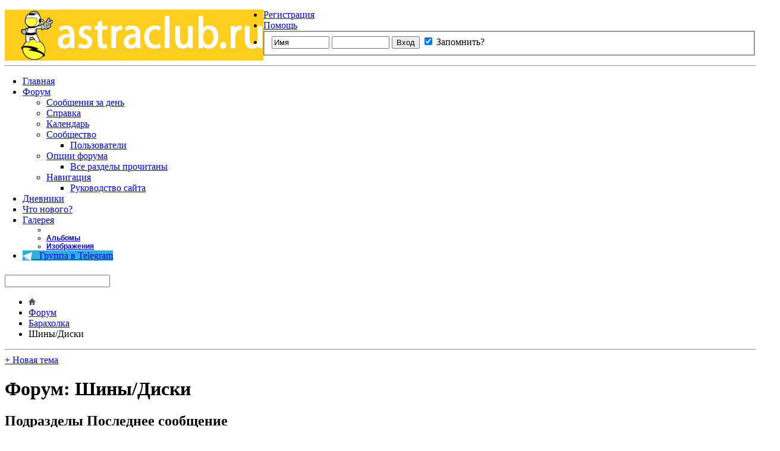

--- FILE ---
content_type: text/html; charset=windows-1251
request_url: https://astraclub.ru/forums/201-%EF%BF%BD%EF%BF%BD%EF%BF%BD%EF%BF%BD%EF%BF%BD%EF%BF%BD%EF%BF%BD%EF%BF%BD-%EF%BF%BD%EF%BF%BD%EF%BF%BD%EF%BF%BD%EF%BF%BD%EF%BF%BD%EF%BF%BD%EF%BF%BD%EF%BF%BD%EF%BF%BD?s=25eaa885d940101bb320d8bfa8794348
body_size: 14727
content:
<!DOCTYPE html PUBLIC "-//W3C//DTD XHTML 1.0 Transitional//EN" "http://www.w3.org/TR/xhtml1/DTD/xhtml1-transitional.dtd">
<html xmlns="http://www.w3.org/1999/xhtml" dir="ltr" lang="ru" id="vbulletin_html">
<head>
	<meta http-equiv="Page-Exit" content="BlendTrans(Duration=0)" />
<meta http-equiv="Page-Enter" content="BlendTrans(Duration=0)" />

<meta http-equiv="Content-Type" content="text/html; charset=windows-1251" />
<meta id="e_vb_meta_bburl" name="vb_meta_bburl" content="https://astraclub.ru" />
<base href="https://astraclub.ru/" /><!--[if IE]></base><![endif]-->
<meta name="generator" content="vBulletin 4.1.2" />


        <meta name="keywords" content="Шины/Диски, АстраКлуб, opel, astra" />
        <meta name="description" content="" />




<script type="text/javascript" src="clientscript/yui/yuiloader-dom-event/yuiloader-dom-event.js?v=412"></script>
<script type="text/javascript" src="clientscript/yui/connection/connection-min.js?v=412"></script>
<script type="text/javascript" src="clientscript/spoiler.js"></script>
<script type="text/javascript">
<!--
    var SESSIONURL = "s=637c6d86b1a77c47c01bc645319b5d8b&";
    var SECURITYTOKEN = "guest";
    var IMGDIR_MISC = "images/misc";
    var IMGDIR_BUTTON = "images/buttons";
    var vb_disable_ajax = parseInt("0", 10);
    var SIMPLEVERSION = "412";
    var BBURL = "https://astraclub.ru";
    var LOGGEDIN = 0 > 0 ? true : false;
    var THIS_SCRIPT = "forumdisplay";
        var RELPATH = "forums/201-пїЅпїЅпїЅпїЅпїЅпїЅпїЅпїЅ-пїЅпїЅпїЅпїЅпїЅпїЅпїЅпїЅпїЅпїЅ";
        var PATHS = {forum : ""}
// -->
</script>
<script type="text/javascript" src="https://astraclub.ru/clientscript/vbulletin-core.js?v=412"></script>
<script src="/js/jquery-1.3.2.min.js" type="text/javascript"></script><script type="text/javascript" src="/js/nomer.js?v=5"></script><script type="text/javascript">var msgp = 21;</script>
<script type="text/javascript" src="/mobiquo/tapatalkdetect.js"></script>





    <link rel="stylesheet" type="text/css" href="clientscript/vbulletin_css/style00001l/main-rollup.css?d=1652781945" />
        

    <!--[if lt IE 8]>
    <link rel="stylesheet" type="text/css" href="clientscript/vbulletin_css/style00001l/popupmenu-ie.css?d=1652781945" />
	<link rel="stylesheet" type="text/css" href="clientscript/vbulletin_css/style00001l/vbulletin-ie.css?d=1652781945" />
	<link rel="stylesheet" type="text/css" href="clientscript/vbulletin_css/style00001l/vbulletin-chrome-ie.css?d=1652781945" />
	<link rel="stylesheet" type="text/css" href="clientscript/vbulletin_css/style00001l/vbulletin-formcontrols-ie.css?d=1652781945" />
	<link rel="stylesheet" type="text/css" href="clientscript/vbulletin_css/style00001l/editor-ie.css?d=1652781945" />
    <![endif]-->

 <!-- Forum Runner Begin -->
<script type="text/javascript" src="https://astraclub.ru/forumrunner/detect.js"></script>
<!-- Forum Runner End -->
        <link href="https://groups.tapatalk-cdn.com/static/manifest/manifest.json" rel="manifest">
        
        <meta name="apple-itunes-app" content="app-id=307880732, affiliate-data=at=10lR7C, app-argument=tapatalk://astraclub.ru?location=forum&page=1&perpage=20&fid=201" />
        
	<title>Шины/Диски</title>

	
	
	<script type="text/javascript" src="clientscript/vbulletin-threadbit.js?v=412"></script>
	<script type="text/javascript" src="clientscript/vbulletin-read-marker.js?v=412"></script>

	
	<link rel="stylesheet" type="text/css" href="clientscript/vbulletin_css/style00001l/forumdisplay-rollup.css?d=1652781945" />
	

	<!--[if lt IE 8]>
	<script type="text/javascript" src="clientscript/vbulletin-threadlist-ie.js?v=412"></script>
		<link rel="stylesheet" type="text/css" href="clientscript/vbulletin_css/style00001l/toolsmenu-ie.css?d=1652781945" />
	<link rel="stylesheet" type="text/css" href="clientscript/vbulletin_css/style00001l/forumbits-ie.css?d=1652781945" />
	<link rel="stylesheet" type="text/css" href="clientscript/vbulletin_css/style00001l/forumdisplay-ie.css?d=1652781945" />
	<link rel="stylesheet" type="text/css" href="clientscript/vbulletin_css/style00001l/threadlist-ie.css?d=1652781945" />
	<link rel="stylesheet" type="text/css" href="clientscript/vbulletin_css/style00001l/options-ie.css?d=1652781945" />
	<![endif]-->
	<link rel="stylesheet" type="text/css" href="clientscript/vbulletin_css/style00001l/additional.css?d=1652781945" />
 
</head>

<body>

<div id="ny_tree"></div>
<div class="above_body"> <!-- closing tag is in template navbar -->
<div id="header" class="floatcontainer doc_header">
        <div style="float:left"><a name="top" href="/" class="logo-image"><img src="i/logo.gif" alt="АстраКлуб - Powered by vBulletin" /></a></div>
        <div class="adv_header_right"><div></div></div>
	<div id="toplinks" class="toplinks">
		
			<ul class="nouser">
			
				<li><a href="register.php?s=637c6d86b1a77c47c01bc645319b5d8b" rel="nofollow">Регистрация</a></li>
			
				<li><a rel="help" href="faq.php?s=637c6d86b1a77c47c01bc645319b5d8b">Помощь</a></li>
				<li>
			<script type="text/javascript" src="clientscript/vbulletin_md5.js?v=412"></script>
			<form id="navbar_loginform" action="login.php?s=637c6d86b1a77c47c01bc645319b5d8b&amp;do=login" method="post" onsubmit="md5hash(vb_login_password, vb_login_md5password, vb_login_md5password_utf, 0)">
				<fieldset id="logindetails" class="logindetails">
					<div>
						<div>
					<input type="text" class="textbox default-value" name="vb_login_username" id="navbar_username" size="10" accesskey="u" tabindex="101" value="Имя" />
					<input type="password" class="textbox" tabindex="102" name="vb_login_password" id="navbar_password" size="10" />
					<input type="text" class="textbox default-value" tabindex="102" name="vb_login_password_hint" id="navbar_password_hint" size="10" value="Пароль" style="display:none;" />
					<input type="submit" class="loginbutton" tabindex="104" value="Вход" title="Введите ваше имя пользователя и пароль, чтобы войти, или нажмите кнопку 'Регистрация', чтобы зарегистрироваться." accesskey="s" />
						<label for="cb_cookieuser_navbar"><input type="checkbox" name="cookieuser" value="1" id="cb_cookieuser_navbar" class="cb_cookieuser_navbar" accesskey="c" tabindex="103" checked="checked" /> Запомнить?</label>
                                             </div>
					</div>
                                        <div id="remember" class="remember">
					
				</div>
				</fieldset>

				<input type="hidden" name="s" value="637c6d86b1a77c47c01bc645319b5d8b" />
				<input type="hidden" name="securitytoken" value="guest" />
				<input type="hidden" name="do" value="login" />
				<input type="hidden" name="vb_login_md5password" />
				<input type="hidden" name="vb_login_md5password_utf" />
			</form>
			<script type="text/javascript">
			YAHOO.util.Dom.setStyle('navbar_password_hint', "display", "inline");
			YAHOO.util.Dom.setStyle('navbar_password', "display", "none");
			vB_XHTML_Ready.subscribe(function()
			{
			//
				YAHOO.util.Event.on('navbar_username', "focus", navbar_username_focus);
				YAHOO.util.Event.on('navbar_username', "blur", navbar_username_blur);
				YAHOO.util.Event.on('navbar_password_hint', "focus", navbar_password_hint);
				YAHOO.util.Event.on('navbar_password', "blur", navbar_password);
			});
			
			function navbar_username_focus(e)
			{
			//
				var textbox = YAHOO.util.Event.getTarget(e);
				if (textbox.value == 'Имя')
				{
				//
					textbox.value='';
					textbox.style.color='#303030';
				}
			}

			function navbar_username_blur(e)
			{
			//
				var textbox = YAHOO.util.Event.getTarget(e);
				if (textbox.value == '')
				{
				//
					textbox.value='Имя';
					textbox.style.color='#828282';
				}
			}
			
			function navbar_password_hint(e)
			{
			//
				var textbox = YAHOO.util.Event.getTarget(e);
				
				YAHOO.util.Dom.setStyle('navbar_password_hint', "display", "none");
				YAHOO.util.Dom.setStyle('navbar_password', "display", "inline");
				YAHOO.util.Dom.get('navbar_password').focus();
			}

			function navbar_password(e)
			{
			//
				var textbox = YAHOO.util.Event.getTarget(e);
				
				if (textbox.value == '')
				{
					YAHOO.util.Dom.setStyle('navbar_password_hint', "display", "inline");
					YAHOO.util.Dom.setStyle('navbar_password', "display", "none");
				}
			}
			</script>
				</li>
				
			</ul>
		
	</div>
        
        

	<!--div class="ad_global_header">
		 
		 
	</div-->
	<hr />
</div> 

<div id="navbar" class="navbar">
	<ul id="navtabs" class="navtabs floatcontainer" style="padding-left:30px">
		
    <li>
    
        <a class="navtab" href="?s=637c6d86b1a77c47c01bc645319b5d8b">Главная</a>
    
    </li>
 
		
			<li class="selected"><a class="navtab" href="forum.php?s=637c6d86b1a77c47c01bc645319b5d8b">Форум</a>
				<ul class="floatcontainer">
					
					
						
						<li><a href="search.php?s=637c6d86b1a77c47c01bc645319b5d8b&amp;do=getdaily&amp;contenttype=vBForum_Post">Сообщения за день</a></li>
						
					
					
					
					
					<li><a rel="help" href="faq.php?s=637c6d86b1a77c47c01bc645319b5d8b" accesskey="5">Справка</a></li>
					
					<li><a href="calendar.php?s=637c6d86b1a77c47c01bc645319b5d8b">Календарь</a></li>
					

					
					<li class="popupmenu">
						<a href="javascript://" class="popupctrl" accesskey="6">Сообщество</a>
						<ul class="popupbody popuphover">
							
							
							
							
							
								<li><a href="memberlist.php?s=637c6d86b1a77c47c01bc645319b5d8b">Пользователи</a></li>
							
							
						</ul>
					</li>
					
					
					<li class="popupmenu">
						<a href="javascript://" class="popupctrl">Опции форума</a>
						<ul class="popupbody popuphover">
							<li>
								<a href="forumdisplay.php?s=637c6d86b1a77c47c01bc645319b5d8b&amp;do=markread&amp;markreadhash=guest">Все разделы прочитаны</a>
							</li>
                                                        
						</ul>
					</li>
					<li class="popupmenu">
						<a href="javascript://" class="popupctrl" accesskey="3">Навигация</a>
						<ul class="popupbody popuphover">
							
							
							<li><a href="showgroups.php?s=637c6d86b1a77c47c01bc645319b5d8b" rel="nofollow">
		
			Руководство сайта
		
	</a></li>
							
							
							
							
							
							
						</ul>
					</li>
					
				</ul>

			</li>
		
		
    <li><a class="navtab" href="blog.php?s=637c6d86b1a77c47c01bc645319b5d8b">Дневники</a></li>
 
		
			<li><a class="navtab" href="search.php?s=637c6d86b1a77c47c01bc645319b5d8b&amp;do=getdaily&amp;contenttype=vBForum_Post" accesskey="2">Что нового?</a></li>
		
		
        <li class="popupmenu">
            <a href="javascript://" class="popupctrl navtab">
                <img src="images/misc/arrow.png" style="margin-top:3px;" align="right" />Галерея
            </a>
            <ul class="popupbody popuphover" style="color:#000000;font:  bold 12px Arial, Calibri, Verdana, Geneva, sans-serif">
            <li></li>
                <li><a href="albumall.php??s=637c6d86b1a77c47c01bc645319b5d8b">Альбомы</a></li>
                <li><a href="picall.php??s=637c6d86b1a77c47c01bc645319b5d8b">Изображения</a></li>
                
            </ul>
        </li>
                
                <li><a class="navtab" style='background-color:#2dade0;' href="https://t.me/astraclub_ru" target=_blank><img src='/i/tg32.png' width=16 height=16 border=0 align=absmiddle> &nbsp; Группа в Telegram</a></li>
	</ul>

	
	<div id="globalsearch" class="globalsearch">
		<form action="search.php?s=637c6d86b1a77c47c01bc645319b5d8b&amp;do=process" method="post" id="navbar_search" class="navbar_search">
			<!--ul class="navtabs" style="position:absolute; margin-left:-102px;"><li><a href="/archive/" title="Версия для просмотра на мобильных устройствах" class="navtab">[PDA]</a></li></ul-->
                        
			<input type="hidden" name="securitytoken" value="guest" />
			<input type="hidden" name="do" value="process" />
			<span class="textboxcontainer"><span><input type="text" value="" name="query" class="textbox" tabindex="99"/></span></span>
			<span class="buttoncontainer"><span><input type="image" class="searchbutton" src="images/buttons/search.png" name="submit" onclick="document.getElementById('navbar_search').submit;" tabindex="100"/></span></span>
		</form>
		<!--ul class="navbar_advanced_search">
			<li><a href="search.php?s=637c6d86b1a77c47c01bc645319b5d8b" accesskey="5">Расширенный поиск</a>&nbsp;&nbsp;&nbsp;&nbsp;<a href="/search.html?s=637c6d86b1a77c47c01bc645319b5d8b" accesskey="4">ГуглоПоиск</a></li>
		</ul-->
	</div>
	
</div>
</div><!-- closing div for above_body -->

<div class="body_wrapper">

<script>window.yaContextCb=window.yaContextCb||[]</script>
<script src="https://yandex.ru/ads/system/context.js" async></script>

<div id="breadcrumb" class="breadcrumb">
	<ul class="floatcontainer">
		<li class="navbithome"><a href="index.php?s=637c6d86b1a77c47c01bc645319b5d8b" accesskey="1"><img src="images/misc/navbit-home.png" alt="Главная" /></a></li>

		
    <li class="navbit"><a href="forum.php?s=637c6d86b1a77c47c01bc645319b5d8b">Форум</a></li>
 
    <li class="navbit"><a href="forums/8-Барахолка?s=637c6d86b1a77c47c01bc645319b5d8b">Барахолка</a></li>
 
		
    <li class="navbit lastnavbit"><span>Шины/Диски</span></li>
 
	</ul>
	<hr />
</div>

 
 

 



<div id="above_threadlist" class="above_threadlist">
<a href="newthread.php?s=637c6d86b1a77c47c01bc645319b5d8b&amp;do=newthread&amp;f=201" rel="nofollow" class="newcontent_textcontrol" id="newthreadlink_top"><span>+</span> Новая тема</a>
	
</div>
<div id="pagetitle" class="pagetitle">
	<h1>Форум: <span class="forumtitle">Шины/Диски</span></h1>
	
</div>

	
</div><!-- END OF DIV.own_head_wrapper -->




<div id="forumbits" class="forumbits">
	<div class="forumhead">
		<h2>
			<span class="forumtitle">Подразделы</span>
			<span class="forumlastpost">Последнее сообщение</span>
		</h2>
	</div>
	<ol>
		    <li id="forum110" class="forumbit_post L1">

        <div class="forumbit_post L2">
            <div class="forumrow">
                <div class="foruminfo">
                    <img src="images/statusicon/shini-diski_forum_old-48.png" class="forumicon" id="forum_statusicon_110" alt="" />
                    
                    <div class="forumdata" >
                        <div class="datacontainer">
                            <div class="titleline">
                                <h2 class="forumtitle"><a href="forums/110-Продам?s=637c6d86b1a77c47c01bc645319b5d8b">Продам</a></h2>
                                <span class="viewing">(3 Просматривает)</span>
                            </div>
                            <p class="forumdescription">Продажа шин, дисков, колпаков, секреток и прочего.</p>
                            
                                <div class="moderators">
                                    <h4>Модераторы:</h4>
                                    <ol class="commalist">
                                        <li><a class="username" href="members/22108-Супермодератор?s=637c6d86b1a77c47c01bc645319b5d8b">Супермодератор</a></li> <li><a class="username" href="members/1924-Модератор?s=637c6d86b1a77c47c01bc645319b5d8b">Модератор</a></li> 
                                    </ol>
                                </div>
                            
                            
                            
                        </div>
                    </div>
                </div>
                                <noindex>
                                    
                                    <h4 class="nocss_label">Опции форума:</h4>
                                    <ul class="forumactionlinks td">
                                        
                                        
                                    </ul>
                                    
                                </noindex>    
                <h4 class="nocss_label">Статистика раздела:</h4>
                <ul class="forumstats_2 td">
                    <li>Тем: 6</li>
                    <li>Сообщений: 75</li>
                </ul>
                <noindex>
                    <div class="forumlastpost td">
                        <h4 class="lastpostlabel">Последнее сообщение:</h4>
                        <div>
                            
    <p class="lastposttitle">
    
    
    <a href="threads/148433-Москва-Продам-комплект-зимних-колёс?s=637c6d86b1a77c47c01bc645319b5d8b&amp;goto=newpost" class="threadtitle" title="К первому непрочитанному сообщению в теме 'Москва, Продам комплект зимних колёс'" rel="nofollow">Москва, Продам комплект...</a>
    <a href="threads/148433-Москва-Продам-комплект-зимних-колёс?s=637c6d86b1a77c47c01bc645319b5d8b&amp;p=8248962#post8248962"><img src="images/buttons/lastpost-right.png" alt="К последнему сообщению" rel="nofollow" /></a>
    </p>
    <div class="lastpostby">
    
        от <div class="popupmenu memberaction">
    <noindex>
        <a rel="nofollow" class="username offline popupctrl" href="members/2-Admin?s=637c6d86b1a77c47c01bc645319b5d8b" title="Admin вне форума"><strong>Admin</strong></a>
    </noindex>
    <ul class="popupbody popuphover memberaction_body">
        <li class="left">
            <img src="images/site_icons/profile.png" alt="" />
            <a href="members/2-Admin?s=637c6d86b1a77c47c01bc645319b5d8b">
                Просмотр профиля
            </a>
        </li>
        
        <li class="right">
            <img src="images/site_icons/forum.png" alt="" />
            <a href="search.php?s=637c6d86b1a77c47c01bc645319b5d8b&amp;do=finduser&amp;userid=2&amp;contenttype=vBForum_Post&amp;showposts=1" rel='nofollow'>
                Сообщения форума
            </a>
        </li>
        
        
        
        
        <li class="right">
            <img src="images/site_icons/blog.png" alt="" />
            <a href="blog.php?s=637c6d86b1a77c47c01bc645319b5d8b&amp;u=2" rel='nofollow'>
                Записи в дневнике
            </a>
        </li>
        
        
        
        
        
        <li class="right">
            <img src="images/site_icons/article.png" alt="" />
            <a href="list.php/author/2-Admin" rel='nofollow'>
                Просмотр статей
            </a>
        </li>
        

        

        
        
    </ul>
</div> 
    
    </div>
    <p class="lastpostdate">23.10.2016, <span class="time">18:58</span></p>
 
                        </div>
                    </div>
                <noindex>    
            </div>
            
        </div>
    </li>     <li id="forum197" class="forumbit_post L1">

        <div class="forumbit_post L2">
            <div class="forumrow">
                <div class="foruminfo">
                    <img src="images/statusicon/shini-diski_forum_old-48.png" class="forumicon" id="forum_statusicon_197" alt="" />
                    
                    <div class="forumdata" >
                        <div class="datacontainer">
                            <div class="titleline">
                                <h2 class="forumtitle"><a href="forums/197-Куплю?s=637c6d86b1a77c47c01bc645319b5d8b">Куплю</a></h2>
                                
                            </div>
                            <p class="forumdescription">Поиск шин и дисков</p>
                            
                                <div class="moderators">
                                    <h4>Модераторы:</h4>
                                    <ol class="commalist">
                                        <li><a class="username" href="members/22108-Супермодератор?s=637c6d86b1a77c47c01bc645319b5d8b">Супермодератор</a></li> <li><a class="username" href="members/1924-Модератор?s=637c6d86b1a77c47c01bc645319b5d8b">Модератор</a></li> 
                                    </ol>
                                </div>
                            
                            
                            
                        </div>
                    </div>
                </div>
                                <noindex>
                                    
                                    <h4 class="nocss_label">Опции форума:</h4>
                                    <ul class="forumactionlinks td">
                                        
                                        
                                    </ul>
                                    
                                </noindex>    
                <h4 class="nocss_label">Статистика раздела:</h4>
                <ul class="forumstats_2 td">
                    <li>Тем: 1</li>
                    <li>Сообщений: 1</li>
                </ul>
                <noindex>
                    <div class="forumlastpost td">
                        <h4 class="lastpostlabel">Последнее сообщение:</h4>
                        <div>
                            
    <p class="lastposttitle">
    <img src="images/icons/icon4.png" alt="Exclamation" border="0" />
    
    <a href="threads/122210-Просьба-к-покупателям?s=637c6d86b1a77c47c01bc645319b5d8b&amp;goto=newpost" class="threadtitle" title="К первому непрочитанному сообщению в теме 'Просьба к покупателям'" rel="nofollow">Просьба к покупателям</a>
    <a href="threads/122210-Просьба-к-покупателям?s=637c6d86b1a77c47c01bc645319b5d8b&amp;p=7016113#post7016113"><img src="images/buttons/lastpost-right.png" alt="К последнему сообщению" rel="nofollow" /></a>
    </p>
    <div class="lastpostby">
    
        от <div class="popupmenu memberaction">
    <noindex>
        <a rel="nofollow" class="username offline popupctrl" href="members/9-astraclub-info?s=637c6d86b1a77c47c01bc645319b5d8b" title="astraclub-info вне форума"><strong>astraclub-info</strong></a>
    </noindex>
    <ul class="popupbody popuphover memberaction_body">
        <li class="left">
            <img src="images/site_icons/profile.png" alt="" />
            <a href="members/9-astraclub-info?s=637c6d86b1a77c47c01bc645319b5d8b">
                Просмотр профиля
            </a>
        </li>
        
        <li class="right">
            <img src="images/site_icons/forum.png" alt="" />
            <a href="search.php?s=637c6d86b1a77c47c01bc645319b5d8b&amp;do=finduser&amp;userid=9&amp;contenttype=vBForum_Post&amp;showposts=1" rel='nofollow'>
                Сообщения форума
            </a>
        </li>
        
        
        
        
        <li class="right">
            <img src="images/site_icons/blog.png" alt="" />
            <a href="blog.php?s=637c6d86b1a77c47c01bc645319b5d8b&amp;u=9" rel='nofollow'>
                Записи в дневнике
            </a>
        </li>
        
        
        
        
        
        <li class="right">
            <img src="images/site_icons/article.png" alt="" />
            <a href="list.php/author/9-astraclub-info" rel='nofollow'>
                Просмотр статей
            </a>
        </li>
        

        

        
        
    </ul>
</div> 
    
    </div>
    <p class="lastpostdate">18.04.2012, <span class="time">11:45</span></p>
 
                        </div>
                    </div>
                <noindex>    
            </div>
            
        </div>
    </li> 
	</ol>

	<script type="text/javascript" src="clientscript/vbulletin_read_marker.js?v=412"></script>
<script type="text/javascript">
<!--
vbphrase['doubleclick_forum_markread'] = "Двойное нажатие на эту иконку пометит текущий раздел как прочитанный";
init_forum_readmarker_system();
//-->
</script> 
</div>





<div id="below_threadlist" class="noinlinemod below_threadlist">
	
		<a href="newthread.php?s=637c6d86b1a77c47c01bc645319b5d8b&amp;do=newthread&amp;f=201" rel="nofollow" class="newcontent_textcontrol" id="newthreadlink_bottom"><span>+</span> Новая тема</a>
	
	<div class="threadpagenav">
		
		<div class="clear"></div>
<div class="navpopupmenu popupmenu nohovermenu" id="forumdisplay_navpopup">
    
        <span class="shade">Быстрый переход</span>
        <a href="forums/201-Шины-Диски?s=637c6d86b1a77c47c01bc645319b5d8b" class="popupctrl"><span class="ctrlcontainer">Шины/Диски</span></a>
        <a href="forums/201-пїЅпїЅпїЅпїЅпїЅпїЅпїЅпїЅ-пїЅпїЅпїЅпїЅпїЅпїЅпїЅпїЅпїЅпїЅ#top" class="textcontrol" onclick="document.location.hash='top';return false;">Вверх</a>
    
    <ul class="navpopupbody popupbody popuphover">
        
        <li class="optionlabel">Навигация</li>
        <li><a href="usercp.php?s=637c6d86b1a77c47c01bc645319b5d8b">Кабинет</a></li>
        <li><a href="private.php?s=637c6d86b1a77c47c01bc645319b5d8b">Личные сообщения</a></li>
        <li><a href="subscription.php?s=637c6d86b1a77c47c01bc645319b5d8b">Подписки</a></li>
        <li><a href="online.php?s=637c6d86b1a77c47c01bc645319b5d8b">Кто на сайте</a></li>
        <li><a href="search.php?s=637c6d86b1a77c47c01bc645319b5d8b">Поиск по форуму</a></li>
        <li><a href="forum.php?s=637c6d86b1a77c47c01bc645319b5d8b">Главная страница форума</a></li>
            
        
            <li class="optionlabel">Форум</li>
            <li><a href="forums/13-Welcome!?s=637c6d86b1a77c47c01bc645319b5d8b">Welcome!</a>
    <ol class="d1">
        <li><a href="forums/45-Превед-новичкам!-)?s=637c6d86b1a77c47c01bc645319b5d8b">Превед новичкам! :)</a>
    <ol class="d2">
        <li><a href="forums/122-Клубная-символика?s=637c6d86b1a77c47c01bc645319b5d8b">Клубная символика</a></li> 
    </ol>
</li> <li><a href="forums/47-Одноклубники-на-дорогах?s=637c6d86b1a77c47c01bc645319b5d8b">Одноклубники на дорогах</a></li> 
    </ol>
</li> <li><a href="forums/234-Opel-Astra-K?s=637c6d86b1a77c47c01bc645319b5d8b">Opel Astra K</a>
    <ol class="d1">
        <li><a href="forums/235-Обсуждение?s=637c6d86b1a77c47c01bc645319b5d8b">Обсуждение</a></li> 
    </ol>
</li> <li><a href="forums/14-Opel-Astra-2010-Astra-J?s=637c6d86b1a77c47c01bc645319b5d8b">Opel Astra 2010 - Astra-J</a>
    <ol class="d1">
        <li><a href="forums/138-Opel-Astra-J-Опель-Астра-2010-года-обсуждение?s=637c6d86b1a77c47c01bc645319b5d8b">Opel Astra J - Опель Астра 2010 года: обсуждение</a>
    <ol class="d2">
        <li><a href="forums/184-Opel-Astra-GTC?s=637c6d86b1a77c47c01bc645319b5d8b">Opel Astra GTC</a></li> <li><a href="forums/185-Opel-Astra-Sedan?s=637c6d86b1a77c47c01bc645319b5d8b">Opel Astra Sedan</a></li> <li><a href="forums/183-Opel-Astra-Sports-Tourer?s=637c6d86b1a77c47c01bc645319b5d8b">Opel Astra Sports Tourer</a></li> <li><a href="forums/211-Opel-Astra-OPC?s=637c6d86b1a77c47c01bc645319b5d8b">Opel Astra OPC</a></li> 
    </ol>
</li> <li><a href="forums/150-Opel-Astra-J-vs...?s=637c6d86b1a77c47c01bc645319b5d8b">Opel Astra J vs...</a></li> <li><a href="forums/151-Я-получил-новую-Астру!?s=637c6d86b1a77c47c01bc645319b5d8b">Я получил новую Астру!</a></li> <li><a href="forums/152-Комплектации-Astra-J?s=637c6d86b1a77c47c01bc645319b5d8b">Комплектации Astra J</a></li> <li><a href="forums/179-Эксплуатация-и-обслуживание-Astra-J?s=637c6d86b1a77c47c01bc645319b5d8b">Эксплуатация и обслуживание Astra J</a></li> <li><a href="forums/186-Неполадки-и-ремонт-Astra-J?s=637c6d86b1a77c47c01bc645319b5d8b">Неполадки и ремонт Astra J</a></li> <li><a href="forums/212-Электроника?s=637c6d86b1a77c47c01bc645319b5d8b">Электроника</a></li> <li><a href="forums/153-Двигатели-и-подвеска-Astra-J?s=637c6d86b1a77c47c01bc645319b5d8b">Двигатели и подвеска Astra J</a>
    <ol class="d2">
        <li><a href="forums/180-Атмосферные?s=637c6d86b1a77c47c01bc645319b5d8b">Атмосферные</a></li> <li><a href="forums/181-Турбодвигатели?s=637c6d86b1a77c47c01bc645319b5d8b">Турбодвигатели</a></li> <li><a href="forums/210-Дизельные?s=637c6d86b1a77c47c01bc645319b5d8b">Дизельные</a></li> 
    </ol>
</li> <li><a href="forums/178-Трансмиссия-ASTRA-J?s=637c6d86b1a77c47c01bc645319b5d8b">Трансмиссия ASTRA J</a></li> <li><a href="forums/154-Шины-и-диски-на-Astra-J?s=637c6d86b1a77c47c01bc645319b5d8b">Шины и диски на Astra J</a></li> 
    </ol>
</li> <li><a href="forums/4-Opel-Astra-H?s=637c6d86b1a77c47c01bc645319b5d8b">Opel Astra H</a>
    <ol class="d1">
        <li><a href="forums/17-Готовимся-к-покупке?s=637c6d86b1a77c47c01bc645319b5d8b">Готовимся к покупке</a>
    <ol class="d2">
        <li><a href="forums/97-GTC-(3-дверный-хетчбек)?s=637c6d86b1a77c47c01bc645319b5d8b">GTC (3-дверный хетчбек)</a></li> <li><a href="forums/98-5-door-(5-дверный-хетчбек)?s=637c6d86b1a77c47c01bc645319b5d8b">5-door (5-дверный хетчбек)</a></li> <li><a href="forums/99-Caravan-(универсал)?s=637c6d86b1a77c47c01bc645319b5d8b">Caravan (универсал)</a></li> <li><a href="forums/100-Sedan-(седан)?s=637c6d86b1a77c47c01bc645319b5d8b">Sedan (седан)</a></li> <li><a href="forums/101-TwinTop-(кабриолет)?s=637c6d86b1a77c47c01bc645319b5d8b">TwinTop (кабриолет)</a></li> <li><a href="forums/105-Комплектации-и-допы-(фирменные-опции)?s=637c6d86b1a77c47c01bc645319b5d8b">Комплектации и допы (фирменные опции)</a></li> 
    </ol>
</li> <li><a href="forums/23-Opel-Astra-H-vs...?s=637c6d86b1a77c47c01bc645319b5d8b">Opel Astra H vs...</a></li> <li><a href="forums/29-Неполадки-и-ремонт-Astra-H?s=637c6d86b1a77c47c01bc645319b5d8b">Неполадки и ремонт Astra H</a></li> <li><a href="forums/39-Двигатели-и-подвеска-Astra-H?s=637c6d86b1a77c47c01bc645319b5d8b">Двигатели и подвеска Astra H</a>
    <ol class="d2">
        <li><a href="forums/132-Атмосферные-1.4-1.6-1.8?s=637c6d86b1a77c47c01bc645319b5d8b">Атмосферные: 1.4,1.6,1.8</a></li> <li><a href="forums/133-Турбодвигатели?s=637c6d86b1a77c47c01bc645319b5d8b">Турбодвигатели</a></li> <li><a href="forums/156-Дизельные-двигатели?s=637c6d86b1a77c47c01bc645319b5d8b">Дизельные двигатели</a></li> 
    </ol>
</li> <li><a href="forums/103-Трансмиссия-Astra-H?s=637c6d86b1a77c47c01bc645319b5d8b">Трансмиссия Astra H</a>
    <ol class="d2">
        <li><a href="forums/129-Автоматическая-КПП?s=637c6d86b1a77c47c01bc645319b5d8b">Автоматическая КПП</a></li> <li><a href="forums/131-Роботизированная-КПП-(Easytronic)?s=637c6d86b1a77c47c01bc645319b5d8b">Роботизированная КПП (Easytronic)</a></li> <li><a href="forums/130-Механическая-КПП?s=637c6d86b1a77c47c01bc645319b5d8b">Механическая КПП</a></li> 
    </ol>
</li> <li><a href="forums/104-Электроника?s=637c6d86b1a77c47c01bc645319b5d8b">Электроника</a>
    <ol class="d2">
        <li><a href="forums/40-Бортовой-компьютер?s=637c6d86b1a77c47c01bc645319b5d8b">Бортовой компьютер</a></li> 
    </ol>
</li> <li><a href="forums/33-Диски-и-шины-Astra-H?s=637c6d86b1a77c47c01bc645319b5d8b">Диски и шины Astra H</a></li> 
    </ol>
</li> <li><a href="forums/12-Общие-вопросы-по-Opel-Astra-H-J?s=637c6d86b1a77c47c01bc645319b5d8b">Общие вопросы по Opel Astra H+J</a>
    <ol class="d1">
        <li><a href="forums/28-Эксплуатация-общие-вопросы.?s=637c6d86b1a77c47c01bc645319b5d8b">Эксплуатация, общие вопросы.</a></li> <li><a href="forums/18-Обслуживание?s=637c6d86b1a77c47c01bc645319b5d8b">Обслуживание</a>
    <ol class="d2">
        <li><a href="forums/142-Неофициальные-сервисы?s=637c6d86b1a77c47c01bc645319b5d8b">Неофициальные сервисы</a></li> <li><a href="forums/145-Ремонт-своими-руками?s=637c6d86b1a77c47c01bc645319b5d8b">Ремонт своими руками</a></li> 
    </ol>
</li> <li><a href="forums/19-Информация-по-запасным-частям?s=637c6d86b1a77c47c01bc645319b5d8b">Информация по запасным частям</a></li> <li><a href="forums/134-Горюче-смазочные-материалы-и-прочие-жидкости?s=637c6d86b1a77c47c01bc645319b5d8b">Горюче-смазочные материалы и прочие жидкости</a></li> <li><a href="forums/31-Музыка-в-Астре?s=637c6d86b1a77c47c01bc645319b5d8b">Музыка в Астре</a>
    <ol class="d2">
        <li><a href="forums/141-Клубный-гараж-Бодрого-Фея?s=637c6d86b1a77c47c01bc645319b5d8b">Клубный гараж Бодрого Фея</a></li> 
    </ol>
</li> <li><a href="forums/68-Стайлинг-и-дополнительное-оборудование?s=637c6d86b1a77c47c01bc645319b5d8b">Стайлинг и дополнительное оборудование</a></li> <li><a href="forums/41-Дополнительная-защита-от-угона?s=637c6d86b1a77c47c01bc645319b5d8b">Дополнительная защита от угона</a></li> <li><a href="forums/20-Отзывы?s=637c6d86b1a77c47c01bc645319b5d8b">Отзывы</a></li> <li><a href="forums/155-Покупка-автомобиля-у-дилера-очереди?s=637c6d86b1a77c47c01bc645319b5d8b">Покупка автомобиля у дилера, очереди</a></li> <li><a href="forums/237-Бортовые-журналы?s=637c6d86b1a77c47c01bc645319b5d8b">Бортовые журналы</a></li> 
    </ol>
</li> <li><a href="forums/10-Клубная-жизнь.-Встречи-клуба.?s=637c6d86b1a77c47c01bc645319b5d8b">Клубная жизнь. Встречи клуба.</a>
    <ol class="d1">
        <li><a href="forums/30-Клубная-жизнь.-Москва?s=637c6d86b1a77c47c01bc645319b5d8b">Клубная жизнь. Москва</a>
    <ol class="d2">
        <li><a href="forums/115-Московская-область?s=637c6d86b1a77c47c01bc645319b5d8b">Московская область</a></li> 
    </ol>
</li> <li><a href="forums/35-Клубная-жизнь.-Петербург?s=637c6d86b1a77c47c01bc645319b5d8b">Клубная жизнь. Петербург</a></li> <li><a href="forums/70-Клубная-жизнь.-Россия-и-зарубежье.?s=637c6d86b1a77c47c01bc645319b5d8b">Клубная жизнь. Россия и зарубежье.</a>
    <ol class="d2">
        <li><a href="forums/80-Архангельск?s=637c6d86b1a77c47c01bc645319b5d8b">Архангельск</a></li> <li><a href="forums/148-Астрахань?s=637c6d86b1a77c47c01bc645319b5d8b">Астрахань</a></li> <li><a href="forums/81-Белгород?s=637c6d86b1a77c47c01bc645319b5d8b">Белгород</a></li> <li><a href="forums/213-Брянск?s=637c6d86b1a77c47c01bc645319b5d8b">Брянск</a></li> <li><a href="forums/82-Владимир?s=637c6d86b1a77c47c01bc645319b5d8b">Владимир</a></li> <li><a href="forums/94-Волгоград?s=637c6d86b1a77c47c01bc645319b5d8b">Волгоград</a></li> <li><a href="forums/83-Вологда?s=637c6d86b1a77c47c01bc645319b5d8b">Вологда</a></li> <li><a href="forums/84-Воронеж?s=637c6d86b1a77c47c01bc645319b5d8b">Воронеж</a></li> <li><a href="forums/44-Екатеринбург?s=637c6d86b1a77c47c01bc645319b5d8b">Екатеринбург</a></li> <li><a href="forums/188-Иваново?s=637c6d86b1a77c47c01bc645319b5d8b">Иваново</a></li> <li><a href="forums/119-Иркутск?s=637c6d86b1a77c47c01bc645319b5d8b">Иркутск</a></li> <li><a href="forums/106-Казань?s=637c6d86b1a77c47c01bc645319b5d8b">Казань</a></li> <li><a href="forums/220-Калининград?s=637c6d86b1a77c47c01bc645319b5d8b">Калининград</a></li> <li><a href="forums/85-Калуга-и-Обнинск?s=637c6d86b1a77c47c01bc645319b5d8b">Калуга и Обнинск</a></li> <li><a href="forums/92-Кемерово?s=637c6d86b1a77c47c01bc645319b5d8b">Кемерово</a></li> <li><a href="forums/127-Киров?s=637c6d86b1a77c47c01bc645319b5d8b">Киров</a></li> <li><a href="forums/214-Кострома?s=637c6d86b1a77c47c01bc645319b5d8b">Кострома</a></li> <li><a href="forums/75-Краснодар?s=637c6d86b1a77c47c01bc645319b5d8b">Краснодар</a></li> <li><a href="forums/143-Красноярск?s=637c6d86b1a77c47c01bc645319b5d8b">Красноярск</a></li> <li><a href="forums/223-Крым-и-Севастополь?s=637c6d86b1a77c47c01bc645319b5d8b">Крым и Севастополь</a></li> <li><a href="forums/116-Курск?s=637c6d86b1a77c47c01bc645319b5d8b">Курск</a></li> <li><a href="forums/86-Липецк?s=637c6d86b1a77c47c01bc645319b5d8b">Липецк</a></li> <li><a href="forums/121-Магнитогорск?s=637c6d86b1a77c47c01bc645319b5d8b">Магнитогорск</a></li> <li><a href="forums/87-Мурманск?s=637c6d86b1a77c47c01bc645319b5d8b">Мурманск</a></li> <li><a href="forums/135-Набережные-Челны?s=637c6d86b1a77c47c01bc645319b5d8b">Набережные Челны</a></li> <li><a href="forums/93-Нижний-Новгород?s=637c6d86b1a77c47c01bc645319b5d8b">Нижний Новгород</a></li> <li><a href="forums/88-Новороссийск?s=637c6d86b1a77c47c01bc645319b5d8b">Новороссийск</a></li> <li><a href="forums/89-Новосибирск?s=637c6d86b1a77c47c01bc645319b5d8b">Новосибирск</a></li> <li><a href="forums/108-Новый-Уренгой-и-ЯНАО?s=637c6d86b1a77c47c01bc645319b5d8b">Новый Уренгой и ЯНАО</a></li> <li><a href="forums/189-Омск?s=637c6d86b1a77c47c01bc645319b5d8b">Омск</a></li> <li><a href="forums/157-Оренбург?s=637c6d86b1a77c47c01bc645319b5d8b">Оренбург</a></li> <li><a href="forums/111-Орёл?s=637c6d86b1a77c47c01bc645319b5d8b">Орёл</a></li> <li><a href="forums/113-Пенза?s=637c6d86b1a77c47c01bc645319b5d8b">Пенза</a></li> <li><a href="forums/90-Пермь?s=637c6d86b1a77c47c01bc645319b5d8b">Пермь</a></li> <li><a href="forums/76-Ростов-на-Дону?s=637c6d86b1a77c47c01bc645319b5d8b">Ростов-на-Дону</a></li> <li><a href="forums/69-Рязань?s=637c6d86b1a77c47c01bc645319b5d8b">Рязань</a></li> <li><a href="forums/65-Самара?s=637c6d86b1a77c47c01bc645319b5d8b">Самара</a></li> <li><a href="forums/219-Саранск?s=637c6d86b1a77c47c01bc645319b5d8b">Саранск</a></li> <li><a href="forums/79-Саратов?s=637c6d86b1a77c47c01bc645319b5d8b">Саратов</a></li> <li><a href="forums/190-Сочи?s=637c6d86b1a77c47c01bc645319b5d8b">Сочи</a></li> <li><a href="forums/109-Ставрополь-и-КМВ?s=637c6d86b1a77c47c01bc645319b5d8b">Ставрополь и КМВ</a></li> <li><a href="forums/64-Сургут-и-ХМАО?s=637c6d86b1a77c47c01bc645319b5d8b">Сургут и ХМАО</a></li> <li><a href="forums/91-Таллинн?s=637c6d86b1a77c47c01bc645319b5d8b">Таллинн</a></li> <li><a href="forums/128-Тамбов?s=637c6d86b1a77c47c01bc645319b5d8b">Тамбов</a></li> <li><a href="forums/140-Тверь?s=637c6d86b1a77c47c01bc645319b5d8b">Тверь</a></li> <li><a href="forums/114-Тольятти?s=637c6d86b1a77c47c01bc645319b5d8b">Тольятти</a></li> <li><a href="forums/222-Томск?s=637c6d86b1a77c47c01bc645319b5d8b">Томск</a></li> <li><a href="forums/67-Тула?s=637c6d86b1a77c47c01bc645319b5d8b">Тула</a></li> <li><a href="forums/71-Тюмень-и-область?s=637c6d86b1a77c47c01bc645319b5d8b">Тюмень и область</a></li> <li><a href="forums/209-Ульяновск?s=637c6d86b1a77c47c01bc645319b5d8b">Ульяновск</a></li> <li><a href="forums/73-Уфа?s=637c6d86b1a77c47c01bc645319b5d8b">Уфа</a></li> <li><a href="forums/118-Челябинск?s=637c6d86b1a77c47c01bc645319b5d8b">Челябинск</a></li> <li><a href="forums/120-Ярославль?s=637c6d86b1a77c47c01bc645319b5d8b">Ярославль</a></li> 
    </ol>
</li> 
    </ol>
</li> <li><a href="forums/15-Праздники-Астраклуба?s=637c6d86b1a77c47c01bc645319b5d8b">Праздники Астраклуба</a>
    <ol class="d1">
        <li><a href="forums/149-Астраклуб-первая-пятилетка?s=637c6d86b1a77c47c01bc645319b5d8b">Астраклуб: первая пятилетка</a></li> <li><a href="forums/147-Пряничное-АстраСумасшествие-(2.05.2010)?s=637c6d86b1a77c47c01bc645319b5d8b">Пряничное АстраСумасшествие (2.05.2010)</a></li> <li><a href="forums/204-Обсуждение-новых-мероприятий?s=637c6d86b1a77c47c01bc645319b5d8b">Обсуждение новых мероприятий</a></li> 
    </ol>
</li> <li><a href="forums/5-Обо-всем-остальном?s=637c6d86b1a77c47c01bc645319b5d8b">Обо всем остальном</a>
    <ol class="d1">
        <li><a href="forums/78-Оффтопик?s=637c6d86b1a77c47c01bc645319b5d8b">Оффтопик</a></li> <li><a href="forums/22-Флуд?s=637c6d86b1a77c47c01bc645319b5d8b">Флуд</a></li> <li><a href="forums/46-АстраФлирт?s=637c6d86b1a77c47c01bc645319b5d8b">АстраФлирт</a></li> <li><a href="forums/36-Юмор?s=637c6d86b1a77c47c01bc645319b5d8b">Юмор</a></li> <li><a href="forums/21-Путешествия?s=637c6d86b1a77c47c01bc645319b5d8b">Путешествия</a>
    <ol class="d2">
        <li><a href="forums/224-Россия?s=637c6d86b1a77c47c01bc645319b5d8b">Россия</a></li> <li><a href="forums/225-СНГ?s=637c6d86b1a77c47c01bc645319b5d8b">СНГ</a></li> <li><a href="forums/226-Темы-по-трассам?s=637c6d86b1a77c47c01bc645319b5d8b">Темы по трассам</a></li> <li><a href="forums/227-Черноморское-побережье?s=637c6d86b1a77c47c01bc645319b5d8b">Черноморское побережье</a></li> <li><a href="forums/228-Средиземное-море?s=637c6d86b1a77c47c01bc645319b5d8b">Средиземное море</a></li> <li><a href="forums/229-Скандинавия-и-Прибалтика?s=637c6d86b1a77c47c01bc645319b5d8b">Скандинавия и Прибалтика</a></li> <li><a href="forums/230-Европа?s=637c6d86b1a77c47c01bc645319b5d8b">Европа</a></li> <li><a href="forums/231-Страны-Азии?s=637c6d86b1a77c47c01bc645319b5d8b">Страны Азии</a></li> <li><a href="forums/233-Ближний-Восток-и-Турция?s=637c6d86b1a77c47c01bc645319b5d8b">Ближний Восток и Турция</a></li> <li><a href="forums/232-Африка?s=637c6d86b1a77c47c01bc645319b5d8b">Африка</a></li> 
    </ol>
</li> <li><a href="forums/38-Страхование?s=637c6d86b1a77c47c01bc645319b5d8b">Страхование</a></li> <li><a href="forums/66-Мы-и-гаишники?s=637c6d86b1a77c47c01bc645319b5d8b">Мы и гаишники</a></li> <li><a href="forums/72-Пробки?s=637c6d86b1a77c47c01bc645319b5d8b">Пробки</a></li> <li><a href="forums/61-Аварии-(?s=637c6d86b1a77c47c01bc645319b5d8b">Аварии :-(</a></li> <li><a href="forums/42-Astra-Racing-Club?s=637c6d86b1a77c47c01bc645319b5d8b">Astra Racing Club</a></li> 
    </ol>
</li> <li><a href="forums/9-Другие-модели-Опель?s=637c6d86b1a77c47c01bc645319b5d8b">Другие модели Опель</a>
    <ol class="d1">
        <li><a href="forums/126-Corsa?s=637c6d86b1a77c47c01bc645319b5d8b">Corsa</a></li> <li><a href="forums/37-Zafira?s=637c6d86b1a77c47c01bc645319b5d8b">Zafira</a>
    <ol class="d2">
        <li><a href="forums/43-Советы-От-Злобного-Neck-a?s=637c6d86b1a77c47c01bc645319b5d8b">Советы От Злобного Neck'a</a></li> 
    </ol>
</li> <li><a href="forums/171-Vectra?s=637c6d86b1a77c47c01bc645319b5d8b">Vectra</a></li> <li><a href="forums/172-Insignia?s=637c6d86b1a77c47c01bc645319b5d8b">Insignia</a></li> <li><a href="forums/173-Antara?s=637c6d86b1a77c47c01bc645319b5d8b">Antara</a></li> <li><a href="forums/192-Meriva?s=637c6d86b1a77c47c01bc645319b5d8b">Meriva</a></li> <li><a href="forums/216-Mokka?s=637c6d86b1a77c47c01bc645319b5d8b">Mokka</a></li> <li><a href="forums/217-Adam?s=637c6d86b1a77c47c01bc645319b5d8b">Adam</a></li> <li><a href="forums/236-Karl?s=637c6d86b1a77c47c01bc645319b5d8b">Karl</a></li> <li><a href="forums/206-Предыдущие-модели-Astra?s=637c6d86b1a77c47c01bc645319b5d8b">Предыдущие модели Astra</a></li> 
    </ol>
</li> <li><a href="forums/11-Обслуживание-у-официальных-дилеров?s=637c6d86b1a77c47c01bc645319b5d8b">Обслуживание у официальных дилеров</a>
    <ol class="d1">
        <li><a href="forums/32-Крупные-официальные-сервисы?s=637c6d86b1a77c47c01bc645319b5d8b">Крупные официальные сервисы</a>
    <ol class="d2">
        <li><a href="forums/191-Favorit-Motors?s=637c6d86b1a77c47c01bc645319b5d8b">Favorit Motors</a></li> <li><a href="forums/59-Tradeinvest?s=637c6d86b1a77c47c01bc645319b5d8b">Tradeinvest</a></li> <li><a href="forums/102-Аванта?s=637c6d86b1a77c47c01bc645319b5d8b">Аванта</a></li> <li><a href="forums/48-Автоимпорт?s=637c6d86b1a77c47c01bc645319b5d8b">Автоимпорт</a></li> <li><a href="forums/50-Автомир?s=637c6d86b1a77c47c01bc645319b5d8b">Автомир</a></li> <li><a href="forums/49-Автоцентр-Сити?s=637c6d86b1a77c47c01bc645319b5d8b">Автоцентр Сити</a></li> <li><a href="forums/96-Арманд-Опель?s=637c6d86b1a77c47c01bc645319b5d8b">Арманд-Опель</a></li> <li><a href="forums/56-Атлант-М?s=637c6d86b1a77c47c01bc645319b5d8b">Атлант-М</a></li> <li><a href="forums/51-Гема?s=637c6d86b1a77c47c01bc645319b5d8b">Гема</a></li> <li><a href="forums/58-Дженсер?s=637c6d86b1a77c47c01bc645319b5d8b">Дженсер</a></li> <li><a href="forums/117-Капитал-Авто-СПБ?s=637c6d86b1a77c47c01bc645319b5d8b">Капитал-Авто СПБ</a></li> <li><a href="forums/63-Кларус-Трейдинг?s=637c6d86b1a77c47c01bc645319b5d8b">Кларус Трейдинг</a></li> <li><a href="forums/52-Км-ч?s=637c6d86b1a77c47c01bc645319b5d8b">Км/ч</a></li> <li><a href="forums/53-Кунцево?s=637c6d86b1a77c47c01bc645319b5d8b">Кунцево</a></li> <li><a href="forums/57-Лаура?s=637c6d86b1a77c47c01bc645319b5d8b">Лаура</a></li> <li><a href="forums/139-Лаура-Тула?s=637c6d86b1a77c47c01bc645319b5d8b">Лаура-Тула</a></li> <li><a href="forums/107-Мейджор-авто?s=637c6d86b1a77c47c01bc645319b5d8b">Мейджор-авто</a></li> <li><a href="forums/54-Реутов-Моторс?s=637c6d86b1a77c47c01bc645319b5d8b">Реутов-Моторс</a></li> <li><a href="forums/125-РРТ?s=637c6d86b1a77c47c01bc645319b5d8b">РРТ</a></li> <li><a href="forums/95-Русь-Авто?s=637c6d86b1a77c47c01bc645319b5d8b">Русь-Авто</a></li> <li><a href="forums/77-Сокол-Авто?s=637c6d86b1a77c47c01bc645319b5d8b">Сокол-Авто</a></li> <li><a href="forums/55-СТС?s=637c6d86b1a77c47c01bc645319b5d8b">СТС</a></li> <li><a href="forums/60-Тринити-Моторс?s=637c6d86b1a77c47c01bc645319b5d8b">Тринити Моторс</a></li> 
    </ol>
</li> 
    </ol>
</li> <li><a href="forums/8-Барахолка?s=637c6d86b1a77c47c01bc645319b5d8b">Барахолка</a>
    <ol class="d1">
        <li><a href="forums/239-Мошенники?s=637c6d86b1a77c47c01bc645319b5d8b">Мошенники</a></li> <li><a href="forums/200-Автомобили?s=637c6d86b1a77c47c01bc645319b5d8b">Автомобили</a>
    <ol class="d2">
        <li><a href="forums/123-Продам?s=637c6d86b1a77c47c01bc645319b5d8b">Продам</a></li> <li><a href="forums/196-Куплю?s=637c6d86b1a77c47c01bc645319b5d8b">Куплю</a></li> 
    </ol>
</li> <li><a href="forums/201-Шины-Диски?s=637c6d86b1a77c47c01bc645319b5d8b">Шины/Диски</a>
    <ol class="d2">
        <li><a href="forums/110-Продам?s=637c6d86b1a77c47c01bc645319b5d8b">Продам</a></li> <li><a href="forums/197-Куплю?s=637c6d86b1a77c47c01bc645319b5d8b">Куплю</a></li> 
    </ol>
</li> <li><a href="forums/202-Запчасти-и-Аксессуары-Opel?s=637c6d86b1a77c47c01bc645319b5d8b">Запчасти и Аксессуары Opel</a>
    <ol class="d2">
        <li><a href="forums/124-Продам?s=637c6d86b1a77c47c01bc645319b5d8b">Продам</a></li> <li><a href="forums/198-Куплю?s=637c6d86b1a77c47c01bc645319b5d8b">Куплю</a></li> <li><a href="forums/208-Авторазборка?s=637c6d86b1a77c47c01bc645319b5d8b">Авторазборка</a></li> 
    </ol>
</li> <li><a href="forums/195-Не-автомобильная-тематика?s=637c6d86b1a77c47c01bc645319b5d8b">Не автомобильная тематика</a>
    <ol class="d2">
        <li><a href="forums/34-Продам?s=637c6d86b1a77c47c01bc645319b5d8b">Продам</a></li> <li><a href="forums/199-Куплю?s=637c6d86b1a77c47c01bc645319b5d8b">Куплю</a></li> 
    </ol>
</li> <li><a href="forums/27-Коммерческие-предложения?s=637c6d86b1a77c47c01bc645319b5d8b">Коммерческие предложения</a>
    <ol class="d2">
        <li><a href="forums/174-Магазины-запчастей.-Аксессуары.?s=637c6d86b1a77c47c01bc645319b5d8b">Магазины запчастей. Аксессуары.</a></li> <li><a href="forums/176-Ремонт-и-Сервис?s=637c6d86b1a77c47c01bc645319b5d8b">Ремонт и Сервис</a></li> <li><a href="forums/193-Химчистка-полировка-и-уход-за-кузовом?s=637c6d86b1a77c47c01bc645319b5d8b">Химчистка , полировка и уход за кузовом</a></li> <li><a href="forums/177-Страхование-и-защита-от-угона?s=637c6d86b1a77c47c01bc645319b5d8b">Страхование и защита от угона</a></li> <li><a href="forums/187-Санкт-Петербург?s=637c6d86b1a77c47c01bc645319b5d8b">Санкт-Петербург</a></li> 
    </ol>
</li> 
    </ol>
</li> <li><a href="forums/7-Этот-сайт?s=637c6d86b1a77c47c01bc645319b5d8b">Этот сайт</a>
    <ol class="d1">
        <li><a href="forums/24-Объявления?s=637c6d86b1a77c47c01bc645319b5d8b">Объявления</a></li> <li><a href="forums/25-Голосования?s=637c6d86b1a77c47c01bc645319b5d8b">Голосования</a></li> <li><a href="forums/26-Работа-сайта?s=637c6d86b1a77c47c01bc645319b5d8b">Работа сайта</a></li> 
    </ol>
</li> 
        
        
    </ul>
</div>
<div class="clear"></div> 
	</div>
</div>

<div id="forum_info_options" class="forum_info block">
	 
        
            <div class="collapse">
                    <a class="collapse" id="collapse_forum_info" href="forums/201-пїЅпїЅпїЅпїЅпїЅпїЅпїЅпїЅ-пїЅпїЅпїЅпїЅпїЅпїЅпїЅпїЅпїЅпїЅ#top"><img src="images/buttons/collapse_40b.png" alt="" /></a>
                    <h4 class="forumoptiontitle blockhead">Информация о разделе и настройки отображения</h4>
            </div>
            
	

	 

	<div class="collapse">
		<a class="collapse" id="collapse_forum_options" href="forums/201-пїЅпїЅпїЅпїЅпїЅпїЅпїЅпїЅ-пїЅпїЅпїЅпїЅпїЅпїЅпїЅпїЅпїЅпїЅ#top"><img src="images/buttons/collapse_40b.png" alt="" /></a>
		<h4 class="forumoptiontitle blockhead">Настройка отображения тем</h4>
	</div>
	<div id="forum_options" class="forum_info_form_block">
		<form id="forum_display_options" action="forumdisplay.php" method="get" class="forum_info_form blockbody formcontrols floatcontainer">
			<input type="hidden" name="s" value="637c6d86b1a77c47c01bc645319b5d8b" />
			<input type="hidden" name="f" value="201" />
			<input type="hidden" name="page" value="0" />
			<input type="hidden" name="pp" value="0" />
			<div>
				<div class="options_input_block">
					<label for="sel_daysprune">Отображать темы ...</label>
					<select class="primary" id="sel_daysprune" name="daysprune">
						<option value="1" >за последний день</option>
						<option value="2" >за последние 2 дня</option>
						<option value="7" >за последнюю неделю</option>
						<option value="10" >за последние 10 дней</option>
						<option value="14" >за последние 2 недели</option>
						<option value="30" >за последний месяц</option>
						<option value="45" >за последние 45 дней</option>
						<option value="60" >за последние 2 месяца</option>
						<option value="75" >за последние 75 дней</option>
						<option value="100" >за последние 100 дней</option>
						<option value="365" >за последний год</option>
						<option value="-1" >с самого начала</option>
					</select>
					<p class="description">Используйте этот фильтр, чтобы отобразить темы, не старше определённого количества дней.</p>
				</div>
				<div class="options_input_block">
					<label for="sel_sort">Критерий сортировки:</label>
					<select class="primary" id="sel_sort" name="sort">
						<option value="title" >Название</option>
						<option value="lastpost" >Дата обновления</option>
						<option value="dateline" >Дата начала темы</option>
						<option value="replycount" >Число ответов</option>
						<option value="views" >Число показов</option>
						<option value="postusername" >Автор</option>
						<option value="voteavg" >Рейтинг темы</option>
					</select>
					<p class="description">Позволяет вам выбрать данные, по которым будет сортироваться список тем.</p>
				</div>
				
				<!-- Group of Radio Buttons -->
				<div class="options_input_block">
					<p class="label">Сортировать темы по...</p>
					<ul class="checkradio group">
						<li><label for="radio_asc"><input type="radio" name="order" id="radio_asc" value="asc"  /> возрастанию</label></li>
						<li><label for="radio_dsc"><input type="radio" name="order" id="radio_dsc" value="desc"  /> убыванию</label></li>
					</ul>
					<p class="description">Помните: если сортировать по дате и "по убыванию", то самые новые результаты будут отображены первыми.</p>
				</div>
			</div>
			<div class="options_input_wrapper">
				<div class="options_input_block">
					<div class="group">
						<input type="submit" class="button" value="Отобразить темы" />
					</div>
				</div>
			</div>
		</form>
	</div>
	<div class="options_block_container">
	<div class="options_block">
		<div class="collapse">
			<a class="collapse" id="collapse_forum_icon_legend" href="forums/201-пїЅпїЅпїЅпїЅпїЅпїЅпїЅпїЅ-пїЅпїЅпїЅпїЅпїЅпїЅпїЅпїЅпїЅпїЅ#top"><img src="images/buttons/collapse_40b.png" alt="" /></a>
			<h4 class="blockhead">Список иконок</h4>
		</div>
		<div id="forum_icon_legend" class="forum_info_block blockbody formcontrols">
			<dl id="icon_legends" class="forum_info_subblock icon_legends">
				<dt><img src="images/statusicon/thread_new-16.png" alt="Непрочитанные сообщения" /></dt><dd>Непрочитанные сообщения</dd>
				<dt><img src="images/statusicon/thread-16-right.png" alt="Нет непрочитанных сообщений" /></dt><dd>Нет непрочитанных сообщений</dd>
				
				<dt><img src="images/statusicon/thread_hot_new-16.png" alt="Более 15 ответов или 150 показов" /></dt><dd>Популярная тема с непрочитанными сообщениями</dd>
				<dt><img src="images/statusicon/thread_hot-16.png" alt="Более 15 ответов или 150 показов" /></dt><dd>Популярная тема без непрочитанных сообщений</dd>
				
				<dt><img src="images/statusicon/thread_lock-16.png" alt="Закрытая тема" /></dt><dd>Тема закрыта</dd>
				<dt><img src="images/statusicon/thread_dot-16-right.png" alt="Тема содержит сообщения, написанные вами" /></dt><dd>В этой теме есть ваши сообщения</dd>
			</dl>
		</div>
	</div>
	
	</div>

</div>

<div class="forum_info block">
<div id="forum_adv" style="margin:0 -40px">
    
        <!--div class="options_block_container">
	    <div class="options_block" style="text-align:center"></div>
            <div class="options_block" style="text-align:center"></div>
        </div-->
        
    <div style="clear:both; height:10px;"></div>
</div>

</div>


 
 

<div id="footer" class="floatcontainer footer">

	<form action="forum.php" method="get" id="footer_select" class="footer_select">

			
		
			<select name="styleid" onchange="switch_id(this, 'style')">
				<optgroup label="Выбор стиля">
					<option value="1" class="" selected="selected">-- Default Style</option> <option value="3" class="" >-- Mobile Style</option> <option value="2" class="" >-- Lightweight</option> 
				</optgroup>
			</select>	
		
		
		
	</form>
        
        <!-- Поделиться -->
        <script type="text/javascript" src="//yandex.st/share/share.js" charset="utf-8"></script>
        <div style="float:left; padding:0 10px" class="yashare-auto-init" data-yashareL10n="ru" data-yashareType="none" data-yashareQuickServices="yaru,vkontakte,odnoklassniki,moimir,lj,friendfeed,moikrug"></div>
        <!--script type="text/javascript" src="//yandex.st/share/share.js" charset="windows-1251"></script>
        <div style="float:left" class="yashare-auto-init" data-yashareType="button" data-yashareQuickServices=""></div--> 

        <noindex>
            <ul id="footer_links" class="footer_links">
                    <li><a href="sendmessage.php?s=637c6d86b1a77c47c01bc645319b5d8b" rel="nofollow" accesskey="9">Обратная связь</a></li>
                    <li><a href="https://astraclub.ru" rel="nofollow">АстраКлуб</a></li>
                    
                    
                    <li><a href="archive/index.php?s=637c6d86b1a77c47c01bc645319b5d8b" rel="nofollow">Архив</a></li>
                    
                    
                    
                    
            </ul>
        </noindex>
	
	
	
	<script type="text/javascript">
	<!--
		// Main vBulletin Javascript Initialization
		vBulletin_init();
		function md5hash(B,A,E,C){if(navigator.userAgent.indexOf("Mozilla/")==1&&parseInt(navigator.appVersion)>=4){var D=hex_md5(str_to_ent(trim(B.value)));A.value=D;if(E){D=hex_md5(trim(B.value));E.value=D}if(!C){B.value=""}}return true};
	//-->
	</script>
        
</div>

<div style="max-width:1125px; margin:0 auto;">
<!-- Yandex Native Ads C-A-1772161-4 -->
<div id="id-C-A-1772161-4"></div>
<script>window.yaContextCb.push(()=>{
  Ya.Context.AdvManager.renderWidget({
    renderTo: 'id-C-A-1772161-4',
    blockId: 'C-A-1772161-4'
  })
})</script></div>

</div> <!-- closing div for body_wrapper -->

<div class="below_body">
<a name="page_bottom" id="page_bottom"></a>
<div class="site_copyright">
<div>&copy 2005-2022 <a href="/index.html">astraclub.ru. Интернет-автоклуб Opel Astra H, J (New).</a></div>
<div><a href="/disc_rules.html">Размещение рекламы</a> на сайте: mаil:pavel[собака]astraclub.ru.</div>
<div>Администратор форума: <a href="/members/2-Admin">Admin</a>.</div>

</div>

<div class="counters">
<script language="JavaScript" type="text/javascript"><!--
d=document;var a='';a+=';r='+escape(d.referrer)
js=10//--></script><script language="JavaScript1.1" type="text/javascript"><!--
a+=';j='+navigator.javaEnabled()
js=11//--></script><script language="JavaScript1.2" type="text/javascript"><!--
s=screen;a+=';s='+s.width+'*'+s.height
a+=';d='+(s.colorDepth?s.colorDepth:s.pixelDepth)
js=12//--></script><script language="JavaScript1.3" type="text/javascript"><!--
js=13//--></script><script language="JavaScript" type="text/javascript"><!--
d.write('<a href="http://top.mail.ru/jump?from=956979"'+
' target=_top><img src="http://da.c9.be.a0.top.list.ru/counter'+
'?id=956979;t=223;js='+js+a+';rand='+Math.random()+
'" alt="@Mail.ru"'+' border=0 height=31 width=88/><\/a>')
if(11<js)d.write('<'+'!-- ')//--></script><noscript><a
target=_top href="http://top.mail.ru/jump?from=956979"><img
src="http://da.c9.be.a0.top.list.ru/counter?js=na;id=956979;t=223"
border=0 height=31 width=88
alt="Mail.ru"/></a></noscript><script language="JavaScript" type="text/javascript"><!--
if(11<js)d.write('--'+'>')//--></script>

<script language="JavaScript"><!--
document.write('<a href="http://www.liveinternet.ru/click" '+
'target=_blank><img src="http://counter.yadro.ru/hit?t22.17;r'+
escape(document.referrer)+((typeof(screen)=='undefined')?'':
';s'+screen.width+'*'+screen.height+'*'+(screen.colorDepth?
screen.colorDepth:screen.pixelDepth))+';u'+escape(document.URL)+
';'+Math.random()+
'" title="LiveInternet: показано число просмотров за 24 часа, посетителей за 24 часа и за сегодн\я" '+
'border=0 width=88 height=31></a>')//--></script>


<!-- Yandex.Metrika counter -->
<script type="text/javascript" src="/js/yandex_metrika.js"></script>
<noscript><div><img src="//mc.yandex.ru/watch/14605534" style="position:absolute; left:-9999px;" alt="" /></div></noscript>
<!-- /Yandex.Metrika counter -->


</div>


<div id="footer_time" class="shade footer_time">Текущее время: <span class="time">01:03</span>. Часовой пояс GMT +3.</div>

<div id="footer_copyright" class="shade footer_copyright">
	<!-- Do not remove this copyright notice -->
	Powered by <a href="http://www.vbulletin.com" id="vbulletinlink">vBulletin&trade;</a> Version 4.1.2 <br />Copyright &copy; 2025 vBulletin Solutions, Inc. All rights reserved.<br />Перевод: <a href="http://www.zcarot.com/" target="_blank">zCarot</a>
	<!-- Do not remove this copyright notice -->	
</div>
<div id="footer_morecopyright" class="shade footer_morecopyright">
	<!-- Do not remove cronimage or your scheduled tasks will cease to function -->
	
	<!-- Do not remove cronimage or your scheduled tasks will cease to function -->
	
</div>

</div> 

</body>
</html> 

--- FILE ---
content_type: text/javascript
request_url: https://astraclub.ru/mobiquo/tapatalkdetect.js
body_size: 562
content:
function detectTapatalk() {
	if (document.cookie.indexOf("tapatalk_redirect=false") < 0) {
		if (!navigator.userAgent.match(/Opera/i)) {
			if ((navigator.userAgent.match(/iPhone/i)) || (navigator.userAgent.match(/iPod/i))) {
				if (confirm("This forum has an app for iPhone and iPod Touch! Click OK to learn more about Tapatalk.")) {            
					document.cookie = "tapatalk_redirect=false"; 
					window.location = "http://itunes.apple.com/WebObjects/MZStore.woa/wa/viewSoftware?id=307880732&mt=8";
				} else {
					setTapatalkCookies();
				}
			} else if(navigator.userAgent.match(/iPad/i)) {
				if (confirm("This forum has an app for iPad! Click OK to learn more about Tapatalk.")) {            
					document.cookie = "tapatalk_redirect=false"; 
					window.location = "http://itunes.apple.com/WebObjects/MZStore.woa/wa/viewSoftware?id=307880732&mt=8";
				} else {
					setTapatalkCookies();
				}
			} else if(navigator.userAgent.match(/android/i)) {
				if (confirm("This forum has an app for Android Phone! Click OK to learn more about Tapatalk.")) {            
					document.cookie = "tapatalk_redirect=false"; 
					window.location = "market://details?id=com.quoord.tapatalkpro.activity";
				} else {
					setTapatalkCookies();
				}
			} else if((navigator.userAgent.match(/Windows Phone/i)) || (navigator.userAgent.match(/ZuneWP7/i))) {
				if (confirm("This forum is has an app for Windows Phone! Click OK to learn more about BoardExpress.")) {            
					document.cookie = "tapatalk_redirect=false"; 
					window.location = "zune://navigate/?phoneAppID=ac6eeb5d-e7da-df11-a844-00237de2db9e";
				} else {
					setTapatalkCookies();
				}
			} else if(navigator.userAgent.match(/Symbian/i)) {
				if (confirm("This forum has an app for Symbian phone! Click OK to learn more about Tapatalk.")) {            
					document.cookie = "tapatalk_redirect=false"; 
					window.location = "http://store.ovi.com/content/22647?clickSource=browse&contentArea=applications";
				} else {
					setTapatalkCookies();
				}			
			}
		}
	}
}

function setTapatalkCookies() {
	var date = new Date();
	var days = 60;
	date.setTime(date.getTime()+(days*24*60*60*1000));
	var expires = "; expires="+ date.toGMTString();
	document.cookie = "tapatalk_redirect=false" + expires; 
}

detectTapatalk();